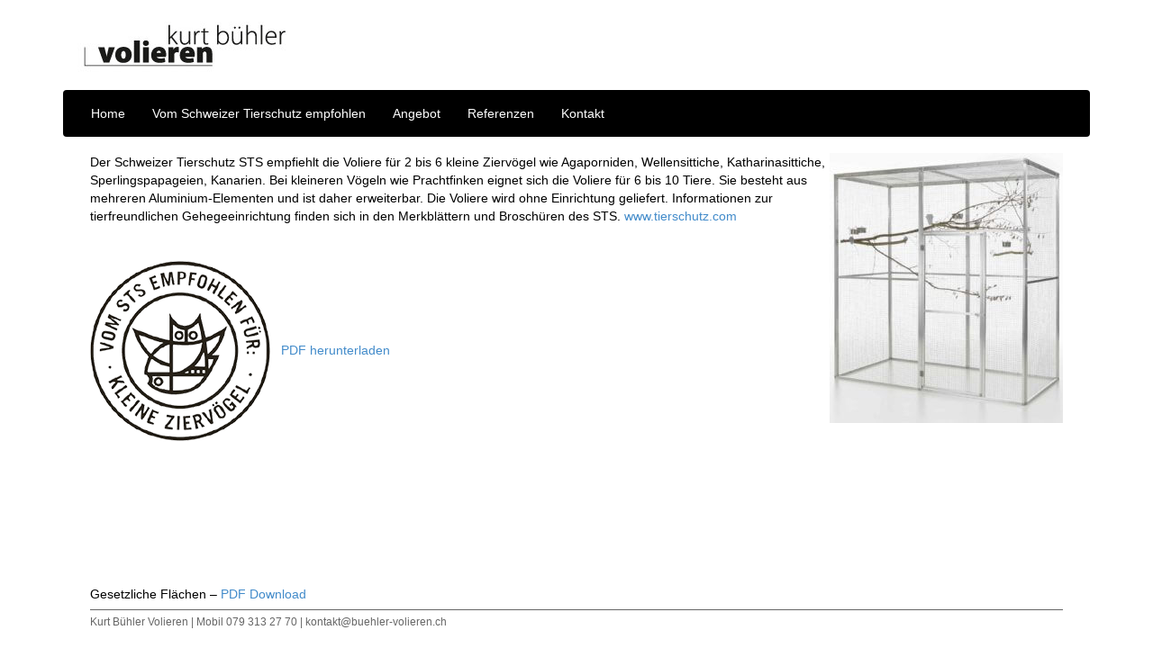

--- FILE ---
content_type: text/html; charset=utf-8
request_url: https://www.google.com/recaptcha/api2/anchor?ar=1&k=6LeqhdIqAAAAAP4XfRPuKOiXkwdpHvs9GofNsOgB&co=aHR0cHM6Ly93d3cuYnVlaGxlci12b2xpZXJlbi5jaDo0NDM.&hl=en&v=PoyoqOPhxBO7pBk68S4YbpHZ&size=invisible&anchor-ms=20000&execute-ms=30000&cb=d8t8unjsfi5i
body_size: 48582
content:
<!DOCTYPE HTML><html dir="ltr" lang="en"><head><meta http-equiv="Content-Type" content="text/html; charset=UTF-8">
<meta http-equiv="X-UA-Compatible" content="IE=edge">
<title>reCAPTCHA</title>
<style type="text/css">
/* cyrillic-ext */
@font-face {
  font-family: 'Roboto';
  font-style: normal;
  font-weight: 400;
  font-stretch: 100%;
  src: url(//fonts.gstatic.com/s/roboto/v48/KFO7CnqEu92Fr1ME7kSn66aGLdTylUAMa3GUBHMdazTgWw.woff2) format('woff2');
  unicode-range: U+0460-052F, U+1C80-1C8A, U+20B4, U+2DE0-2DFF, U+A640-A69F, U+FE2E-FE2F;
}
/* cyrillic */
@font-face {
  font-family: 'Roboto';
  font-style: normal;
  font-weight: 400;
  font-stretch: 100%;
  src: url(//fonts.gstatic.com/s/roboto/v48/KFO7CnqEu92Fr1ME7kSn66aGLdTylUAMa3iUBHMdazTgWw.woff2) format('woff2');
  unicode-range: U+0301, U+0400-045F, U+0490-0491, U+04B0-04B1, U+2116;
}
/* greek-ext */
@font-face {
  font-family: 'Roboto';
  font-style: normal;
  font-weight: 400;
  font-stretch: 100%;
  src: url(//fonts.gstatic.com/s/roboto/v48/KFO7CnqEu92Fr1ME7kSn66aGLdTylUAMa3CUBHMdazTgWw.woff2) format('woff2');
  unicode-range: U+1F00-1FFF;
}
/* greek */
@font-face {
  font-family: 'Roboto';
  font-style: normal;
  font-weight: 400;
  font-stretch: 100%;
  src: url(//fonts.gstatic.com/s/roboto/v48/KFO7CnqEu92Fr1ME7kSn66aGLdTylUAMa3-UBHMdazTgWw.woff2) format('woff2');
  unicode-range: U+0370-0377, U+037A-037F, U+0384-038A, U+038C, U+038E-03A1, U+03A3-03FF;
}
/* math */
@font-face {
  font-family: 'Roboto';
  font-style: normal;
  font-weight: 400;
  font-stretch: 100%;
  src: url(//fonts.gstatic.com/s/roboto/v48/KFO7CnqEu92Fr1ME7kSn66aGLdTylUAMawCUBHMdazTgWw.woff2) format('woff2');
  unicode-range: U+0302-0303, U+0305, U+0307-0308, U+0310, U+0312, U+0315, U+031A, U+0326-0327, U+032C, U+032F-0330, U+0332-0333, U+0338, U+033A, U+0346, U+034D, U+0391-03A1, U+03A3-03A9, U+03B1-03C9, U+03D1, U+03D5-03D6, U+03F0-03F1, U+03F4-03F5, U+2016-2017, U+2034-2038, U+203C, U+2040, U+2043, U+2047, U+2050, U+2057, U+205F, U+2070-2071, U+2074-208E, U+2090-209C, U+20D0-20DC, U+20E1, U+20E5-20EF, U+2100-2112, U+2114-2115, U+2117-2121, U+2123-214F, U+2190, U+2192, U+2194-21AE, U+21B0-21E5, U+21F1-21F2, U+21F4-2211, U+2213-2214, U+2216-22FF, U+2308-230B, U+2310, U+2319, U+231C-2321, U+2336-237A, U+237C, U+2395, U+239B-23B7, U+23D0, U+23DC-23E1, U+2474-2475, U+25AF, U+25B3, U+25B7, U+25BD, U+25C1, U+25CA, U+25CC, U+25FB, U+266D-266F, U+27C0-27FF, U+2900-2AFF, U+2B0E-2B11, U+2B30-2B4C, U+2BFE, U+3030, U+FF5B, U+FF5D, U+1D400-1D7FF, U+1EE00-1EEFF;
}
/* symbols */
@font-face {
  font-family: 'Roboto';
  font-style: normal;
  font-weight: 400;
  font-stretch: 100%;
  src: url(//fonts.gstatic.com/s/roboto/v48/KFO7CnqEu92Fr1ME7kSn66aGLdTylUAMaxKUBHMdazTgWw.woff2) format('woff2');
  unicode-range: U+0001-000C, U+000E-001F, U+007F-009F, U+20DD-20E0, U+20E2-20E4, U+2150-218F, U+2190, U+2192, U+2194-2199, U+21AF, U+21E6-21F0, U+21F3, U+2218-2219, U+2299, U+22C4-22C6, U+2300-243F, U+2440-244A, U+2460-24FF, U+25A0-27BF, U+2800-28FF, U+2921-2922, U+2981, U+29BF, U+29EB, U+2B00-2BFF, U+4DC0-4DFF, U+FFF9-FFFB, U+10140-1018E, U+10190-1019C, U+101A0, U+101D0-101FD, U+102E0-102FB, U+10E60-10E7E, U+1D2C0-1D2D3, U+1D2E0-1D37F, U+1F000-1F0FF, U+1F100-1F1AD, U+1F1E6-1F1FF, U+1F30D-1F30F, U+1F315, U+1F31C, U+1F31E, U+1F320-1F32C, U+1F336, U+1F378, U+1F37D, U+1F382, U+1F393-1F39F, U+1F3A7-1F3A8, U+1F3AC-1F3AF, U+1F3C2, U+1F3C4-1F3C6, U+1F3CA-1F3CE, U+1F3D4-1F3E0, U+1F3ED, U+1F3F1-1F3F3, U+1F3F5-1F3F7, U+1F408, U+1F415, U+1F41F, U+1F426, U+1F43F, U+1F441-1F442, U+1F444, U+1F446-1F449, U+1F44C-1F44E, U+1F453, U+1F46A, U+1F47D, U+1F4A3, U+1F4B0, U+1F4B3, U+1F4B9, U+1F4BB, U+1F4BF, U+1F4C8-1F4CB, U+1F4D6, U+1F4DA, U+1F4DF, U+1F4E3-1F4E6, U+1F4EA-1F4ED, U+1F4F7, U+1F4F9-1F4FB, U+1F4FD-1F4FE, U+1F503, U+1F507-1F50B, U+1F50D, U+1F512-1F513, U+1F53E-1F54A, U+1F54F-1F5FA, U+1F610, U+1F650-1F67F, U+1F687, U+1F68D, U+1F691, U+1F694, U+1F698, U+1F6AD, U+1F6B2, U+1F6B9-1F6BA, U+1F6BC, U+1F6C6-1F6CF, U+1F6D3-1F6D7, U+1F6E0-1F6EA, U+1F6F0-1F6F3, U+1F6F7-1F6FC, U+1F700-1F7FF, U+1F800-1F80B, U+1F810-1F847, U+1F850-1F859, U+1F860-1F887, U+1F890-1F8AD, U+1F8B0-1F8BB, U+1F8C0-1F8C1, U+1F900-1F90B, U+1F93B, U+1F946, U+1F984, U+1F996, U+1F9E9, U+1FA00-1FA6F, U+1FA70-1FA7C, U+1FA80-1FA89, U+1FA8F-1FAC6, U+1FACE-1FADC, U+1FADF-1FAE9, U+1FAF0-1FAF8, U+1FB00-1FBFF;
}
/* vietnamese */
@font-face {
  font-family: 'Roboto';
  font-style: normal;
  font-weight: 400;
  font-stretch: 100%;
  src: url(//fonts.gstatic.com/s/roboto/v48/KFO7CnqEu92Fr1ME7kSn66aGLdTylUAMa3OUBHMdazTgWw.woff2) format('woff2');
  unicode-range: U+0102-0103, U+0110-0111, U+0128-0129, U+0168-0169, U+01A0-01A1, U+01AF-01B0, U+0300-0301, U+0303-0304, U+0308-0309, U+0323, U+0329, U+1EA0-1EF9, U+20AB;
}
/* latin-ext */
@font-face {
  font-family: 'Roboto';
  font-style: normal;
  font-weight: 400;
  font-stretch: 100%;
  src: url(//fonts.gstatic.com/s/roboto/v48/KFO7CnqEu92Fr1ME7kSn66aGLdTylUAMa3KUBHMdazTgWw.woff2) format('woff2');
  unicode-range: U+0100-02BA, U+02BD-02C5, U+02C7-02CC, U+02CE-02D7, U+02DD-02FF, U+0304, U+0308, U+0329, U+1D00-1DBF, U+1E00-1E9F, U+1EF2-1EFF, U+2020, U+20A0-20AB, U+20AD-20C0, U+2113, U+2C60-2C7F, U+A720-A7FF;
}
/* latin */
@font-face {
  font-family: 'Roboto';
  font-style: normal;
  font-weight: 400;
  font-stretch: 100%;
  src: url(//fonts.gstatic.com/s/roboto/v48/KFO7CnqEu92Fr1ME7kSn66aGLdTylUAMa3yUBHMdazQ.woff2) format('woff2');
  unicode-range: U+0000-00FF, U+0131, U+0152-0153, U+02BB-02BC, U+02C6, U+02DA, U+02DC, U+0304, U+0308, U+0329, U+2000-206F, U+20AC, U+2122, U+2191, U+2193, U+2212, U+2215, U+FEFF, U+FFFD;
}
/* cyrillic-ext */
@font-face {
  font-family: 'Roboto';
  font-style: normal;
  font-weight: 500;
  font-stretch: 100%;
  src: url(//fonts.gstatic.com/s/roboto/v48/KFO7CnqEu92Fr1ME7kSn66aGLdTylUAMa3GUBHMdazTgWw.woff2) format('woff2');
  unicode-range: U+0460-052F, U+1C80-1C8A, U+20B4, U+2DE0-2DFF, U+A640-A69F, U+FE2E-FE2F;
}
/* cyrillic */
@font-face {
  font-family: 'Roboto';
  font-style: normal;
  font-weight: 500;
  font-stretch: 100%;
  src: url(//fonts.gstatic.com/s/roboto/v48/KFO7CnqEu92Fr1ME7kSn66aGLdTylUAMa3iUBHMdazTgWw.woff2) format('woff2');
  unicode-range: U+0301, U+0400-045F, U+0490-0491, U+04B0-04B1, U+2116;
}
/* greek-ext */
@font-face {
  font-family: 'Roboto';
  font-style: normal;
  font-weight: 500;
  font-stretch: 100%;
  src: url(//fonts.gstatic.com/s/roboto/v48/KFO7CnqEu92Fr1ME7kSn66aGLdTylUAMa3CUBHMdazTgWw.woff2) format('woff2');
  unicode-range: U+1F00-1FFF;
}
/* greek */
@font-face {
  font-family: 'Roboto';
  font-style: normal;
  font-weight: 500;
  font-stretch: 100%;
  src: url(//fonts.gstatic.com/s/roboto/v48/KFO7CnqEu92Fr1ME7kSn66aGLdTylUAMa3-UBHMdazTgWw.woff2) format('woff2');
  unicode-range: U+0370-0377, U+037A-037F, U+0384-038A, U+038C, U+038E-03A1, U+03A3-03FF;
}
/* math */
@font-face {
  font-family: 'Roboto';
  font-style: normal;
  font-weight: 500;
  font-stretch: 100%;
  src: url(//fonts.gstatic.com/s/roboto/v48/KFO7CnqEu92Fr1ME7kSn66aGLdTylUAMawCUBHMdazTgWw.woff2) format('woff2');
  unicode-range: U+0302-0303, U+0305, U+0307-0308, U+0310, U+0312, U+0315, U+031A, U+0326-0327, U+032C, U+032F-0330, U+0332-0333, U+0338, U+033A, U+0346, U+034D, U+0391-03A1, U+03A3-03A9, U+03B1-03C9, U+03D1, U+03D5-03D6, U+03F0-03F1, U+03F4-03F5, U+2016-2017, U+2034-2038, U+203C, U+2040, U+2043, U+2047, U+2050, U+2057, U+205F, U+2070-2071, U+2074-208E, U+2090-209C, U+20D0-20DC, U+20E1, U+20E5-20EF, U+2100-2112, U+2114-2115, U+2117-2121, U+2123-214F, U+2190, U+2192, U+2194-21AE, U+21B0-21E5, U+21F1-21F2, U+21F4-2211, U+2213-2214, U+2216-22FF, U+2308-230B, U+2310, U+2319, U+231C-2321, U+2336-237A, U+237C, U+2395, U+239B-23B7, U+23D0, U+23DC-23E1, U+2474-2475, U+25AF, U+25B3, U+25B7, U+25BD, U+25C1, U+25CA, U+25CC, U+25FB, U+266D-266F, U+27C0-27FF, U+2900-2AFF, U+2B0E-2B11, U+2B30-2B4C, U+2BFE, U+3030, U+FF5B, U+FF5D, U+1D400-1D7FF, U+1EE00-1EEFF;
}
/* symbols */
@font-face {
  font-family: 'Roboto';
  font-style: normal;
  font-weight: 500;
  font-stretch: 100%;
  src: url(//fonts.gstatic.com/s/roboto/v48/KFO7CnqEu92Fr1ME7kSn66aGLdTylUAMaxKUBHMdazTgWw.woff2) format('woff2');
  unicode-range: U+0001-000C, U+000E-001F, U+007F-009F, U+20DD-20E0, U+20E2-20E4, U+2150-218F, U+2190, U+2192, U+2194-2199, U+21AF, U+21E6-21F0, U+21F3, U+2218-2219, U+2299, U+22C4-22C6, U+2300-243F, U+2440-244A, U+2460-24FF, U+25A0-27BF, U+2800-28FF, U+2921-2922, U+2981, U+29BF, U+29EB, U+2B00-2BFF, U+4DC0-4DFF, U+FFF9-FFFB, U+10140-1018E, U+10190-1019C, U+101A0, U+101D0-101FD, U+102E0-102FB, U+10E60-10E7E, U+1D2C0-1D2D3, U+1D2E0-1D37F, U+1F000-1F0FF, U+1F100-1F1AD, U+1F1E6-1F1FF, U+1F30D-1F30F, U+1F315, U+1F31C, U+1F31E, U+1F320-1F32C, U+1F336, U+1F378, U+1F37D, U+1F382, U+1F393-1F39F, U+1F3A7-1F3A8, U+1F3AC-1F3AF, U+1F3C2, U+1F3C4-1F3C6, U+1F3CA-1F3CE, U+1F3D4-1F3E0, U+1F3ED, U+1F3F1-1F3F3, U+1F3F5-1F3F7, U+1F408, U+1F415, U+1F41F, U+1F426, U+1F43F, U+1F441-1F442, U+1F444, U+1F446-1F449, U+1F44C-1F44E, U+1F453, U+1F46A, U+1F47D, U+1F4A3, U+1F4B0, U+1F4B3, U+1F4B9, U+1F4BB, U+1F4BF, U+1F4C8-1F4CB, U+1F4D6, U+1F4DA, U+1F4DF, U+1F4E3-1F4E6, U+1F4EA-1F4ED, U+1F4F7, U+1F4F9-1F4FB, U+1F4FD-1F4FE, U+1F503, U+1F507-1F50B, U+1F50D, U+1F512-1F513, U+1F53E-1F54A, U+1F54F-1F5FA, U+1F610, U+1F650-1F67F, U+1F687, U+1F68D, U+1F691, U+1F694, U+1F698, U+1F6AD, U+1F6B2, U+1F6B9-1F6BA, U+1F6BC, U+1F6C6-1F6CF, U+1F6D3-1F6D7, U+1F6E0-1F6EA, U+1F6F0-1F6F3, U+1F6F7-1F6FC, U+1F700-1F7FF, U+1F800-1F80B, U+1F810-1F847, U+1F850-1F859, U+1F860-1F887, U+1F890-1F8AD, U+1F8B0-1F8BB, U+1F8C0-1F8C1, U+1F900-1F90B, U+1F93B, U+1F946, U+1F984, U+1F996, U+1F9E9, U+1FA00-1FA6F, U+1FA70-1FA7C, U+1FA80-1FA89, U+1FA8F-1FAC6, U+1FACE-1FADC, U+1FADF-1FAE9, U+1FAF0-1FAF8, U+1FB00-1FBFF;
}
/* vietnamese */
@font-face {
  font-family: 'Roboto';
  font-style: normal;
  font-weight: 500;
  font-stretch: 100%;
  src: url(//fonts.gstatic.com/s/roboto/v48/KFO7CnqEu92Fr1ME7kSn66aGLdTylUAMa3OUBHMdazTgWw.woff2) format('woff2');
  unicode-range: U+0102-0103, U+0110-0111, U+0128-0129, U+0168-0169, U+01A0-01A1, U+01AF-01B0, U+0300-0301, U+0303-0304, U+0308-0309, U+0323, U+0329, U+1EA0-1EF9, U+20AB;
}
/* latin-ext */
@font-face {
  font-family: 'Roboto';
  font-style: normal;
  font-weight: 500;
  font-stretch: 100%;
  src: url(//fonts.gstatic.com/s/roboto/v48/KFO7CnqEu92Fr1ME7kSn66aGLdTylUAMa3KUBHMdazTgWw.woff2) format('woff2');
  unicode-range: U+0100-02BA, U+02BD-02C5, U+02C7-02CC, U+02CE-02D7, U+02DD-02FF, U+0304, U+0308, U+0329, U+1D00-1DBF, U+1E00-1E9F, U+1EF2-1EFF, U+2020, U+20A0-20AB, U+20AD-20C0, U+2113, U+2C60-2C7F, U+A720-A7FF;
}
/* latin */
@font-face {
  font-family: 'Roboto';
  font-style: normal;
  font-weight: 500;
  font-stretch: 100%;
  src: url(//fonts.gstatic.com/s/roboto/v48/KFO7CnqEu92Fr1ME7kSn66aGLdTylUAMa3yUBHMdazQ.woff2) format('woff2');
  unicode-range: U+0000-00FF, U+0131, U+0152-0153, U+02BB-02BC, U+02C6, U+02DA, U+02DC, U+0304, U+0308, U+0329, U+2000-206F, U+20AC, U+2122, U+2191, U+2193, U+2212, U+2215, U+FEFF, U+FFFD;
}
/* cyrillic-ext */
@font-face {
  font-family: 'Roboto';
  font-style: normal;
  font-weight: 900;
  font-stretch: 100%;
  src: url(//fonts.gstatic.com/s/roboto/v48/KFO7CnqEu92Fr1ME7kSn66aGLdTylUAMa3GUBHMdazTgWw.woff2) format('woff2');
  unicode-range: U+0460-052F, U+1C80-1C8A, U+20B4, U+2DE0-2DFF, U+A640-A69F, U+FE2E-FE2F;
}
/* cyrillic */
@font-face {
  font-family: 'Roboto';
  font-style: normal;
  font-weight: 900;
  font-stretch: 100%;
  src: url(//fonts.gstatic.com/s/roboto/v48/KFO7CnqEu92Fr1ME7kSn66aGLdTylUAMa3iUBHMdazTgWw.woff2) format('woff2');
  unicode-range: U+0301, U+0400-045F, U+0490-0491, U+04B0-04B1, U+2116;
}
/* greek-ext */
@font-face {
  font-family: 'Roboto';
  font-style: normal;
  font-weight: 900;
  font-stretch: 100%;
  src: url(//fonts.gstatic.com/s/roboto/v48/KFO7CnqEu92Fr1ME7kSn66aGLdTylUAMa3CUBHMdazTgWw.woff2) format('woff2');
  unicode-range: U+1F00-1FFF;
}
/* greek */
@font-face {
  font-family: 'Roboto';
  font-style: normal;
  font-weight: 900;
  font-stretch: 100%;
  src: url(//fonts.gstatic.com/s/roboto/v48/KFO7CnqEu92Fr1ME7kSn66aGLdTylUAMa3-UBHMdazTgWw.woff2) format('woff2');
  unicode-range: U+0370-0377, U+037A-037F, U+0384-038A, U+038C, U+038E-03A1, U+03A3-03FF;
}
/* math */
@font-face {
  font-family: 'Roboto';
  font-style: normal;
  font-weight: 900;
  font-stretch: 100%;
  src: url(//fonts.gstatic.com/s/roboto/v48/KFO7CnqEu92Fr1ME7kSn66aGLdTylUAMawCUBHMdazTgWw.woff2) format('woff2');
  unicode-range: U+0302-0303, U+0305, U+0307-0308, U+0310, U+0312, U+0315, U+031A, U+0326-0327, U+032C, U+032F-0330, U+0332-0333, U+0338, U+033A, U+0346, U+034D, U+0391-03A1, U+03A3-03A9, U+03B1-03C9, U+03D1, U+03D5-03D6, U+03F0-03F1, U+03F4-03F5, U+2016-2017, U+2034-2038, U+203C, U+2040, U+2043, U+2047, U+2050, U+2057, U+205F, U+2070-2071, U+2074-208E, U+2090-209C, U+20D0-20DC, U+20E1, U+20E5-20EF, U+2100-2112, U+2114-2115, U+2117-2121, U+2123-214F, U+2190, U+2192, U+2194-21AE, U+21B0-21E5, U+21F1-21F2, U+21F4-2211, U+2213-2214, U+2216-22FF, U+2308-230B, U+2310, U+2319, U+231C-2321, U+2336-237A, U+237C, U+2395, U+239B-23B7, U+23D0, U+23DC-23E1, U+2474-2475, U+25AF, U+25B3, U+25B7, U+25BD, U+25C1, U+25CA, U+25CC, U+25FB, U+266D-266F, U+27C0-27FF, U+2900-2AFF, U+2B0E-2B11, U+2B30-2B4C, U+2BFE, U+3030, U+FF5B, U+FF5D, U+1D400-1D7FF, U+1EE00-1EEFF;
}
/* symbols */
@font-face {
  font-family: 'Roboto';
  font-style: normal;
  font-weight: 900;
  font-stretch: 100%;
  src: url(//fonts.gstatic.com/s/roboto/v48/KFO7CnqEu92Fr1ME7kSn66aGLdTylUAMaxKUBHMdazTgWw.woff2) format('woff2');
  unicode-range: U+0001-000C, U+000E-001F, U+007F-009F, U+20DD-20E0, U+20E2-20E4, U+2150-218F, U+2190, U+2192, U+2194-2199, U+21AF, U+21E6-21F0, U+21F3, U+2218-2219, U+2299, U+22C4-22C6, U+2300-243F, U+2440-244A, U+2460-24FF, U+25A0-27BF, U+2800-28FF, U+2921-2922, U+2981, U+29BF, U+29EB, U+2B00-2BFF, U+4DC0-4DFF, U+FFF9-FFFB, U+10140-1018E, U+10190-1019C, U+101A0, U+101D0-101FD, U+102E0-102FB, U+10E60-10E7E, U+1D2C0-1D2D3, U+1D2E0-1D37F, U+1F000-1F0FF, U+1F100-1F1AD, U+1F1E6-1F1FF, U+1F30D-1F30F, U+1F315, U+1F31C, U+1F31E, U+1F320-1F32C, U+1F336, U+1F378, U+1F37D, U+1F382, U+1F393-1F39F, U+1F3A7-1F3A8, U+1F3AC-1F3AF, U+1F3C2, U+1F3C4-1F3C6, U+1F3CA-1F3CE, U+1F3D4-1F3E0, U+1F3ED, U+1F3F1-1F3F3, U+1F3F5-1F3F7, U+1F408, U+1F415, U+1F41F, U+1F426, U+1F43F, U+1F441-1F442, U+1F444, U+1F446-1F449, U+1F44C-1F44E, U+1F453, U+1F46A, U+1F47D, U+1F4A3, U+1F4B0, U+1F4B3, U+1F4B9, U+1F4BB, U+1F4BF, U+1F4C8-1F4CB, U+1F4D6, U+1F4DA, U+1F4DF, U+1F4E3-1F4E6, U+1F4EA-1F4ED, U+1F4F7, U+1F4F9-1F4FB, U+1F4FD-1F4FE, U+1F503, U+1F507-1F50B, U+1F50D, U+1F512-1F513, U+1F53E-1F54A, U+1F54F-1F5FA, U+1F610, U+1F650-1F67F, U+1F687, U+1F68D, U+1F691, U+1F694, U+1F698, U+1F6AD, U+1F6B2, U+1F6B9-1F6BA, U+1F6BC, U+1F6C6-1F6CF, U+1F6D3-1F6D7, U+1F6E0-1F6EA, U+1F6F0-1F6F3, U+1F6F7-1F6FC, U+1F700-1F7FF, U+1F800-1F80B, U+1F810-1F847, U+1F850-1F859, U+1F860-1F887, U+1F890-1F8AD, U+1F8B0-1F8BB, U+1F8C0-1F8C1, U+1F900-1F90B, U+1F93B, U+1F946, U+1F984, U+1F996, U+1F9E9, U+1FA00-1FA6F, U+1FA70-1FA7C, U+1FA80-1FA89, U+1FA8F-1FAC6, U+1FACE-1FADC, U+1FADF-1FAE9, U+1FAF0-1FAF8, U+1FB00-1FBFF;
}
/* vietnamese */
@font-face {
  font-family: 'Roboto';
  font-style: normal;
  font-weight: 900;
  font-stretch: 100%;
  src: url(//fonts.gstatic.com/s/roboto/v48/KFO7CnqEu92Fr1ME7kSn66aGLdTylUAMa3OUBHMdazTgWw.woff2) format('woff2');
  unicode-range: U+0102-0103, U+0110-0111, U+0128-0129, U+0168-0169, U+01A0-01A1, U+01AF-01B0, U+0300-0301, U+0303-0304, U+0308-0309, U+0323, U+0329, U+1EA0-1EF9, U+20AB;
}
/* latin-ext */
@font-face {
  font-family: 'Roboto';
  font-style: normal;
  font-weight: 900;
  font-stretch: 100%;
  src: url(//fonts.gstatic.com/s/roboto/v48/KFO7CnqEu92Fr1ME7kSn66aGLdTylUAMa3KUBHMdazTgWw.woff2) format('woff2');
  unicode-range: U+0100-02BA, U+02BD-02C5, U+02C7-02CC, U+02CE-02D7, U+02DD-02FF, U+0304, U+0308, U+0329, U+1D00-1DBF, U+1E00-1E9F, U+1EF2-1EFF, U+2020, U+20A0-20AB, U+20AD-20C0, U+2113, U+2C60-2C7F, U+A720-A7FF;
}
/* latin */
@font-face {
  font-family: 'Roboto';
  font-style: normal;
  font-weight: 900;
  font-stretch: 100%;
  src: url(//fonts.gstatic.com/s/roboto/v48/KFO7CnqEu92Fr1ME7kSn66aGLdTylUAMa3yUBHMdazQ.woff2) format('woff2');
  unicode-range: U+0000-00FF, U+0131, U+0152-0153, U+02BB-02BC, U+02C6, U+02DA, U+02DC, U+0304, U+0308, U+0329, U+2000-206F, U+20AC, U+2122, U+2191, U+2193, U+2212, U+2215, U+FEFF, U+FFFD;
}

</style>
<link rel="stylesheet" type="text/css" href="https://www.gstatic.com/recaptcha/releases/PoyoqOPhxBO7pBk68S4YbpHZ/styles__ltr.css">
<script nonce="ivSqPMe9lDZ2FpZKa1qh0A" type="text/javascript">window['__recaptcha_api'] = 'https://www.google.com/recaptcha/api2/';</script>
<script type="text/javascript" src="https://www.gstatic.com/recaptcha/releases/PoyoqOPhxBO7pBk68S4YbpHZ/recaptcha__en.js" nonce="ivSqPMe9lDZ2FpZKa1qh0A">
      
    </script></head>
<body><div id="rc-anchor-alert" class="rc-anchor-alert"></div>
<input type="hidden" id="recaptcha-token" value="[base64]">
<script type="text/javascript" nonce="ivSqPMe9lDZ2FpZKa1qh0A">
      recaptcha.anchor.Main.init("[\x22ainput\x22,[\x22bgdata\x22,\x22\x22,\[base64]/[base64]/[base64]/[base64]/[base64]/[base64]/[base64]/[base64]/[base64]/[base64]\\u003d\x22,\[base64]\\u003d\x22,\[base64]/w6oPw4DDmcOfw57CtVDCvMODw7Q0CzTDlMOYRRh4AcKiw68lw7chBxROwq0twqJGZhrDmwM/BsKNG8OIecKZwo88w4QSwpvDiVxoQGHDm0cfw5BzEyhpGsKfw6bDnRMJambCjV/CsMOWB8O2w7DDlcOqUjAJBz9aSD/DlGXCvHHDmwkSw5FEw4Z+wotDXjwJP8K/Rxpkw6RzKDDChcKjC3bCosOAYsKrZMO+wrjCp8Kyw7Qqw5dDwrwOa8OiVsKRw73DoMOwwrwnCcKBw7JQwrXCt8OEIcOmwrNcwqsedWNyCh0Jwp3CpcKFU8K5w5Yyw5TDnMKOIsO3w4rCnTPCmTfDtysqwpEmGsOpwrPDs8KDw5XDqBLDugw/E8KSVwVKw7bDh8KvbMOIw7xpw7JTwp/DiXbDqMOfH8OcdGJQwqZ5w78XR1Emwqxxw53Cpgc6w7dIYsOCwr/DncOkwp5PXcO+QS1Pwp8lYsOQw5PDhw3DjH0tDy1ZwrQUwo/DucKrw4TDqcKNw7TDtMK3ZMOlwoXDrkIQHMKCUcKxwrRIw5bDrMOxbFjDpcOcDBXCusOdfMOwBRlPw73CggvDqknDk8Kzw5/DisK1e2xhLsOIw7B6SURqwpvDpwUBccKaw6fChMKyFUfDuyxtYx3Cgg7DmMKdwpDCvybCsMKfw6fCkX/[base64]/CnELDm8Ofw6HCkCsQdkzCp0HDlsOPI8Kcw5rDkBzCv3rCvA5Dw4HCtcOrf0TCqTsWRxXDqsOJWMKbOG3Dmh7DiMKEdcKSM8Oyw6nDmkcCw53DrsKYPxBkw7jDuibCoUB5wpJjw7fDlG52EizChQ/Cth4qGlfDvTTDpgXCnBLDnCYmP15AB3zDuzkDOT0ww5ZJaMOibGQLGGjDi29IwpFwdcOfW8O0b0ZqOMOcwrzDs25WXcK/acO4bMOhw4w/w417w4/CjVhYwpVFwqDDlBnCjsO0WWDCoQs2w5vCnsOgwodjw55kw4JMPMKPwrlgw67Dr0/[base64]/[base64]/w5zCmjHDhSXDuhLCog/CuijCplwfAmgwwrQawq/CtG85woLDuMOGw4PCt8OlwrgAw68SGcOiwoRCKVAMw4V8JsKzwopGw5EiHlUgw7MqdSPCu8OjFAZawo/DrwTDhMKwwrfCoMKJwpTDjcKID8KncMKzwo8JAzVnAg7Cv8KZasOVacKUAcKFwpnDozDChQ/Dj1ZxTF5eD8KeYgfClR3DrlzDkcOzO8O9BcOXwoo+fnzDnMOGw6rDicKOIcK1wpBpw6TDtm7Chi9YHVl4wpvDjMOVw5/[base64]/CpMKgTMKkEzrCtBh7wp/ChsOCwq3Dm8KDGjrChXg0wpHCr8K8w6d4ZzjCnywsw6d7wrjDkBpOFsOjajzDnsK8woB4VQ9Ja8KVwok2w5LCh8KKwqY5woTDpxM7w7VhAMOYR8K2wr9Aw67CmcKgwrjCkGRsCgnDgHpzNMOAw5fDoWY/B8OxGcKUwoHDmnpGGS7DpMKbWAjCrzAbL8Oqwo/Do8KgcFHDj0jCs8KCasOXLWDDnMOFEcOhwrrDrRpEwpLCrMOFQsKoWcOLwrzCkApJYgHDll7CizV4wrhawozCoMO3WcKDSMOBwqNsPjNFwpXCkcO5w6PCtsOTwoccHiJqEcONIsOMwrxEcRcgwqx1w73Du8Omw6xtwrzDqFI9wqLCiU5Ow4/[base64]/woJqw6sbajVJZTbDvMOtSMOeXE9oOMO3w4tIwrzDuAHChXtgworDvMO/NsOKVVbDjTRuw6VWwq/DjsKhV1vCn1dSJsO8w7fDmMO1QMOMw6nCghPDg04IXcKoXTx+AsKKKsKZwpMLw41ywprCn8Kkw6XDhHYowp3CqlJ8F8OHwqc8FcKDMVwlT8OJw5nDqcOWw7HDpEzCjsKew5/CpVHDmlXDoj3DgsKyZmXDuC7Cty3CqB9twpVcwopQwpLDvREyw7/Ct1tBw5XDuknCvRbDgkfCpsKUw4Row63DisKRSU/CqF7CggFAIyXDlcODwo/Do8O2XcKDwqohwpzDnWMww4PCviRbRMKGwprCjcKkGsKywqQcwrrDl8OvSMKTwonCiBLCt8KMJHh5VhJJw4LDtkfCssKuw6Ntw63CpMO8wp/Cn8KswpYwfwRjw44Uwo8uWhwLHMK0cnPDgAxPcsKAwoQpw6IIwpzCgwTDrcOgBFLCgsKGwrJ5w7t2OcO4wrrCn0FAF8OWwoZfcXXCiBtwwoXDlwTDlsKZIcKiBMKYM8OOw7N4wqHCmMOrOsO+wrzCsMOXeFAbwrt3wo/DqcOcEsO3woMjwrnDqsKKw78AQlzCjsKgIsO8CMOedXt7w5EodVcjwrvChMK+wrZBG8KECsOfd8KJwpTDkyzCshlRw5jCsMOQw7bDsSjConZew653SjvCmikrG8OYwo12wrjDu8KUR1UXDsO5VsO3woTDscOjwpTCt8OzdDvDpMOobMKxw4bDiBTCqMKXCWt+wqEaw6/[base64]/CkcK5wovDnDfDk8Kqwp7DkMKHeRlHw6glw7ZdYcOOYh/Di8KucTjDi8OyI1DCsjDDnsKdPsOGTVwxwrTCuhoHw7BEwpEBwozCkALCnsKxGMKPw5YPDhI1L8ORacKADEjCrFpnw6NLYlZnw77CvMOZPHTCszXCocKwCxPCp8OJe01kB8K3w7/CuRBGw7PDq8Kcw5rCllUwVcOrZwgcbws6w78qTmVeW8Ozw7hJOX1dU1PDncK8w7DCg8O4w657YTY7wo7Cli/CixrDm8O1w7g4EMKkQXdfwp9BP8KRwrY/GMO6w6MNwrLDv1nCrcObHcOFYMKYBsKHcMKcRMOMwr0zG1DDinXDrjZSwptlwpQiLUxmEcK7O8ODPcORbMO+QsOJwrPCuX/[base64]/DuDsODcKvwo3DmR5kPMOLw5xSS2vCgBt8QUQ1w5fCiMO0wpPDr2/DtzYfE8KYWAw3woLDqml+wqzDvhjCk3F0w4/CigY7OhDCoUtDwqXDtkTCkMKDwoUhScKLwoVdKQfDjSTDhWd+NsKWw40wAMO/[base64]/Dq8KjUMO0wptYw5AqWMK2KcKGwrzCvcKiHlhHwojCpXY+U3VUZcKLQxlewpDDuVLCtz9EfcKkbsKRXDXCsWnDu8OdwonCrMOpw7gsBHzClBVSwpx5ex4FGMKqOkByAw3Ckyg7fk9AVkNjXBUDFw7CsTYXWsKLw4IJw6nCn8ObFcO/wr4zw656NVrDjcOewoVsFhLDuhIywpXDicKvBsOPw45bKMKRwovDkMK8w7PDkxDCg8Kaw4p9KhfDpsKzdcOHJ8O5R1MVGx1WGj/Cm8KGwq/CjE/DrMKwwrVgAsOowo5FFMK9dcOIKsOfGVLDojzDv8K8DTHDssKtAm0+X8KkNDRPV8OQPXvDvMKrw6tJw5XDjMKbwoMtwq4MwrTDpHbDiTjDtcKCGMKGFQjCvsKcE1zCk8K/McOYw5E+w6I6cG4Vw4ctOADCssKzw5TDpG52wqJCZ8KNPsORL8KowqEKAnR8wqDDvsKUMsOjw53Cv8KCPH1yYsOTwqXDi8KswqzDh8KqDBvCksOfw73Cvm/CpSrDgxIqUi3DpsOFwrEeLcK0w5NFd8OnXsOXw6EXc3bCoSrCmFvDhUbCj8OHGSfDpgEzw5fDkTbDucO5PHdfw7DCkMOkw74Jw6FrLmxIKAFBBcK5w5prw484w7TDpy9Iw6Ilw4Rjw4I5w5bCisO7I8ONFX5gPMKvw4hVFsKZw5jDncK/woZvNsOLwqpQNlIFDMOsQhrCm8O3wo42w7hwwpjCvsK0GMKFMwbDt8OCw6sAb8OxcRx3IMOLSgMGFllhVcOEblLCkk3Colh5VnzCi2wYwopVwrZ1w4rCv8KjwoDCocKEXMOHKXPDtgzDl1klesKcTsKBUzQ9w63Do3BLc8KNw5V0wrI0wqx/[base64]/wo7DkQfDqMK2e0zCnjfCml3DsizDn0Zgw6Njb3vCoWPCvVMOLMKHw6bDt8KHUl3DpU5nw6HDlsOpwo8GM3bDr8KTRcKOf8K2wq1jLRvCt8KsMxHDqsK2DWRCScOTw77ChQzCk8KOw5LChy/CrxsHw47DtcKXSMKpwqbCp8Kuw6/CoGjDjRArAMOAMUXCj2HCk0M9CMKVBD8Cw7lkBTIEIcOaw5bCoMO+e8Opw6bDoWBHw7YYwp7DkQ/DisOKwp93wqjDphXCkB/DlkNCacOgIkzDig/[base64]/DhmXCond0VUnChcKncsObwroGaAxTNgJkS8Kyw6VZFsOqNMKgASFsw4jDucK9wpgHHD7CkBLCkMKrMx1eQcK2SEXCgHjCkHh1QSQBw77CtMO4wozCk2HDmsOOwo0tK8KJw6DCml7DgMKfdsKkw7gZGsOAwpTDvVfDoR/CmsKpwpXCpBXDs8KpQMOnw6jCkjUMBMOwwr1YccKGfDNpX8KYw4spwoRow4jDuV08wrjDsnZtaVg5DsKTGyQ8HF/DoXJ1Sx14JzNUShTDgXbDk1/Cm3TCksKOKD7DqgTDt1Vvw5PDhAsqwqMpw7rDvFzDgXddcGPCp3AOwqTDmErDm8ODaU7Cv3dKwpRmLErDmsKUwq1bw7nCv1U2QDVKwrcZAMKOQn3CucK1wqENccK2IsKVw61cwoxuwq9tw7jCpsKkCyLCoh/CocK+TcKnw6NVw4LCicOEwrHDujHChkLDqBYcGcK2wrwQwroxw6ABZcOHZ8OOwqnDo8OJAA/CiVfDucOdw4DCkSXDssK+wo4GwolDwpFiwoNwXMKCRHnCl8KuY2FoAsKDw4RgaWY4w6QOwqLDqG5Cc8Ocwqw6w7lDNsOMQsOQwrjDtMKBS2bCkgnCmUDDu8Omc8Krwpk/ExzCtkrCiMOGw4XDtcKhw5fDrWjCgMO/[base64]/DkcKew45hwoLClwbDrElFworDrzLCqsOwKDlMVQ/Cun3Cp2ENBFd6w4PChcKFwqzDtMKDC8OwATgPw6F5w5JFw4LDsMKGw4V2GcOlMHg6KcONw68ww7U4PgV2w7cqVsOMw60gwr7CpMKJw6c1wp7DnMO4ZcOPCMK9RMK5w6PDhsOWwqRiXxMcVUsZFsK/[base64]/VQ/DjC/Csj18wrdbw6dDM1QEwq/Do8KLNXJ4ZcObw4FZDVAQwrF+BjzClV1QWcOTwpEgwrteeMO5dsKvDhYyw5DDgztWDA8aXcOgw4dHccKKwonCo18mwqfCtcOww5RLw6thwpfCucKxwprClMOeN0bDocKywqVewqFFwoJgwqw/ecOLNsOkw7YzwpIsY1rDnWnClMKwE8KhSBEfw6kRYMKdVF/[base64]/DsMOzFcO0PS97wpvDpF7DoMOeCAjChMO8UGUPw6XDjH7DrRvDskcLw5lDwp0cw6VpwozDvzTDoi3DiAhUw7o9wrkrw4/Dn8K2wpPCsMOmWnXDjsOyfxoqw4J3w4FOwqJWw5cLFDd5w4DDgsODw4HCrMKZwoVFV0h4wqhgIFnCrsKnw7LDsMKswohawoxJPgt6Ni4ufAcJw5MTwqrCtsKYwpXCnDnCicOqw4nDg1Nbw7xUw4xYw6/[base64]/[base64]/CkMOmw53CuijDqcOJCcKxF8KBw4pGUUUAw7tBwrgyRzzCpnfCq3/CjTDDtADCn8K3JsOswo4xwozDskTDksKwwp0oworDrsO+JVBrCMOsH8KOw4ADwoRBw5Q8alDDsxHCi8KRfBrDvMKjf2Fgw4NBUMKzw7AFw5hLemomwpvDuwjDhGDDmMOhG8KCGkTChmpRYMOfwr/[base64]/wrnDhQlqCEgTBm7CsUHDosOYw58mwqBEDcOXwqHCmMOBw6Eyw5kCw7M4wocnwrsiJ8KjI8KfNMKNSsKyw69oIsOQasKIwrjCixDDj8OyN3LDtsO3w4JnwoJQXEdKYHPDh31vwoTCnsOWd3MhwpHDmgPCoCNXUMKBWU1XPiY4H8Oue0VGJsOCasO3AUbDp8OxcH/[base64]/[base64]/w7BRP8K8wrBTQsOPbRfCtmfCgUHCsSrCgSfCkQppXMKmccKiw68CJFIcNsKiwrrClSc7e8Kdw7xzR8KVFsOZw5QHw6Y8wqQqw6zDhW/CicOSSMKNQ8O2OS3DnsKlwqVPJEvDhlZKw5xPw5DDnl4Dw4sxTlhLMFLDlB4NIcOQIsKmwrIpb8OlwqTDg8OdwoQQFTDCisKqw47DncKLUcKKLy5GaXUNwqsdw5oww6V+wpHCtxzCrMKzw7AvwrZjP8O4HTjCmm96wo/ChMObwrPCgTHCk0Q9d8K3eMOeJ8Obc8ObK03CgSEvEhkVcUHDvhRkwozCvMK6acKqwqkVeMKddcK/L8KsDWVkQGdJLxfCt08Gwr5qw4DDuHBcSsKHworDkMO0HcKzw7JPPE8OL8OAwpHCnTfDjD7CkcOjbExPwpdJwph0K8KfdTLCkcODw7HCnAvCskRiw4HDg0fDj3vClBpSw63DjMOEwqBCw5kJe8KwGk/CmcKlHMOAwr3DqDsewqzCsMKTM2oXcMOkY302TsODfErDo8KPwp/DkEVUHTgrw6jCpcKew61AwrPDqFTCjjRLw6nCpC9owpcRahlxYEnCr8Kzw5LCs8Kaw6I2WA3Cjz5Mwr1vCsKHS8KYwpXCjCATdBzCs0XDunk7w4wfw4bCpw5WfDhfGMKsw7Z6w5JkwoYYw6XDoRDCgw/CisK2wqHDqgwNQ8K/wrXDuTQNbcOrw4DDgcKLw5vDhn7Dv2N5UMODJcKBIMKHw7vDmsKEXwtHw6LCrsOYeWMPBsKROiDCoU0gwr9xcnlTcMOTSELDqELCisK0PsOVQyjCu1wvb8KLcsKRw4vDrltrTMOPwpLCtsKGw7/DuxNiw5FdGcOtw5Y/IGnDrh1JRzZFw5sswoEaeMOkLzdeMsKEWGLDtHseTMOjw6QJw5jCs8OMZsKQwrDDo8K/wrJkKjbCv8K5wqnCpWTCpUcIwpUzw4Riw6DDrCrCq8OkOMK2w68fDcKka8K/wrFtG8Ocw6t0w7HDlsKEw7HCsCrCqkFgccOyw746IE7Ct8KWEcOsaMOBUG4+L0rChsO/VztzQ8OVSMOXw6FwKnfDr3gdAjFzwpxtw58RQsK1XcKVw6vDog3CrXZTA1/DiD3DnsK4L8O3Tzscwo4NbjrCu0JEw5oVw4XDusOrPkzCsxLDtMKvdMOLMMOmw4kfYsO7HsKFTEvDowlbHsOMwpLDjD8Yw43DtsO5dsKscMKnHmxEw7pTw61Vw6c5ImkrYVLCoQTCs8OyARcCwo/ClMOyw7PDhwh6w71qwpDDiELCjDckwozCisO7JMOfYsKlw7ZiJsKdwrMpw6DCpMKoMkdEd8Osc8KZw43ClyEjw7tiw6nDrE3DmgxJVMKrw5YHwq0UWUbDlsOocVTDmncIYMKcEmXDvSbCu33DgAxMJsOfHsKUw6/DnsKUw6jDucKiYMKNw6nCnmnDk2XDrwlXwqNtw6h/w41FcsKhw6fDq8OiCcKewp7CggjDrsKmY8OFwo3Cu8Oww5/Cn8KCwr5XwpUhw7J4X3XCvCfDsk8mXMKgacKAecKBw6fDmQV/w6lQbhLCrSMPw5ZDFQXDn8KnwpPDqcKEwrLDvAxAw4XCsMO8CMOTw7NBwrdsaMKNwotqAMOww5/DoVLDj8OJwozDhxZpJsKBwqsTYibDv8K7NG7DvMKJEHd5VA7Dq0vDr0FUw4VYUsOYXcKcw6LCl8K/XEPDnMObw5DDnsKaw6Ytw49lVsOIw4jClsKswpvDg1bDosKSLlhLSFTCmMK4wrdmKRsOwqvDmFZpWsKQw6xNHMKAUWHChx3CsTzDgmMeJQrDgcORw6NXJcKkTyjCm8KjTnhcwqvCpcKjw6vDvzzDtmhkw6kQWcKFZ8OCcTE/wqvCjTnCm8OrKEDDuzNwwqvDu8KQwr8rPcOEWXvClsK4ZUHCqzguA8OIHsKxwrTChcK1TMKIF8OxLWkpwozCiMKUw4DDrsKAeXvDqMKjw4svIcKZwqjCtcKfwoFmSS7CqsK4UT03T1bDl8O/w5vDlcK6flNxVMOLSsKWwoYvwqtCZlHDq8Kww6cqw5TDj2HDt0fDqcKDZsOqeQc7AsKDwohBwpzDtgjDucOTIMODdR/DoMKIXsKcwokWRC5FF2IsG8OvY1/CocOrZMO3w7jDvMK7PMOyw4NJwpbCqMK8w40yw7YqPsO7MiRew69eZ8OEw6lUwpkgwrjDm8KgwojCkxfDh8KUS8KWbXx6bVteRMOIT8Kyw79xw7XDjMOTwpbCgMKMw4/Cu3VYXRU6LCpAW11iw4LClsKqD8OCCQjCuGTDkcOewr/DpkXDusKywoxuUBvDnDxwwo5aB8OOw6QfwpVsM1TDrsOUDcOwwqt0YzFCw5LCg8OhICPDhsOSw4TDhWjDhsK7O38TwrV1w4YaasO8wqxYTETCghpdw5Y+XsO2UXHCsyHCiBLCgXBoKcKcD8KXVsOFJcO2a8OywokjFHt6GQHCusO8SC/Du8Oaw7PCpwvCn8OGw7BlfC/Dh0LCgk9ZwqEqJ8KKbsOSwplZVQg1ScOCwqVUe8KzMTfCnDrDnDcNIwhnQ8KUwqV0ecKIwrdrwrlowr/Chl1swpx/[base64]/Ct8KeBMKbwozCk8OTw5hqwpJPMsOMC8KaYsOywoTChMK2w5fDrGDCnh3DhMOddcK8w7DCiMKFfcOiwqQ8fTzCnQ7Di2tMwq/CvxBywrbCsMOIL8KOasONNxTDglLCl8O/NsOPwo5tw77Ds8KNwpTDjT8yPMOiAF3Cn1jCunLCvTvDi18kwrMdPcK/w7DDmsKvw7RqOBTCoAhWaH3Dk8OmJcK+QTRAwokNXsOqUMOswpXCisKqJQ3DiMKpworDgjN9wp3DvMOdEMOda8ODTnrCucKudcOVdAAfw4MYwq3CicOVLcOYfMOtwr3CvTnCq1cCw57DuiXDqD9GwpTCoxAiw5N4fls/w5YPwrxXKgXDsRPCpcK/[base64]/DoAbDkFccI0kjeGnDrcKjw6htYE0Vw5bCiMKBw7DChlrChMKtfDFiwpPDpmNyRsKYwpfCpsONV8OBL8O7wqrDgVFnPX/[base64]/CuFTDijLDgxnDuDtyREXDmn0NUhVYEcKsZTHChMO2wrrDp8KHwoVLw5g5w7fDnlTDgkFJbMKFFj4zMCvDjMO6FzfCvcONwr/DjHRDPXXCicKwwqFmKsKDw5otw6IiOMOKUBEDHsKew7dNayR6wq8cZsOyw68Aw5dkScOQVw/Di8Ohw6oew5HCvsOzEMKuwohyR8OfEkbCpFvDlh3DmAV3w6RYV1ZTZRfDuhp1BMOlwpIcw5LDpMOBw6jCgXQxcMOmeMK/BHBGL8KwwpwywrzDtCpIw6tuwotnwp7DgBtPeUhGWcKMw4LDsxbCvsOCwovCrH7DtnbDjHhBwoHDqzUGw6DClQBaTcO7MRMocsK4BsKGBHzCrMKkFMOIw4nDscODOU1VwpBwMA5gw7cGw6/[base64]/[base64]/wpfCssK5I2/CjEnClw/[base64]/CoyBoXsOcwofDnMO3w47DscOmwpQgGMOswqclwoHDoSJUYUQfKsKEwq3DusOrwqbDgcOUFy5ddRN2VcOAw4pJwrVSwqrDtMOFw73DtU9rw79GwpnDjsO3w7LCj8KEATI+wo4cEhshwpPDiBZ/wr5gwoDDmMKTwr1JOkcHaMOnw6RkwpgLUDBVe8O6w684b1sYSwrCpU7CkgNBw7LDnkTDg8ONfmRMSMK6wqvDhwPCgwQ4Ix7DksOwwr0FwrN8F8KTw7fDtMKrworDi8OIwrTCp8KJBMKbwrnDhn7CqsORw6APQMKHDWtYwprCksOtw6XCjCjDgENwwqbDikkiwqAYw7/CnMOuPTPCtcOtw6d+wpvCr2oBUzTClTPDtMKjw6zClMK4EsKsw5tuHMOZw6/CgcOrQjjDhk/DrGtawozDrSnCkMKhDnNgelrCqcO2HcKfRQbChh3CvMOEwrUwwo/CqCXDuW5vw4/[base64]/[base64]/dcOuwpxCB8Okw4xPFsKfw4ZdTsKZThwJwplXw63CnsKKwrPCusK1ZsOZwp7CmEpaw7XCkXPCuMKTfcKQIcOcwogYCcKnWcK8w7MvEMOYw7DDqsKGT28Iw41UVsOiwo1BwpdawrHDgh/ChUPCrMKQwrzDmcK/wpTCmyTCm8KXw7LCgsOfaMO9eVkBJkdUN1rDqEEnw7jDvEHCpcOHXy4NbcKUCgrDuB/CtmfDs8O7NcKEdTjDt8KxehzCscOdIcKOZEnCsHrDuwLDrwhhccK8wrJXw6XCm8Kxw7zCgk/Dth1DOjl5bERbV8KLPxBsw4zDuMKlKCEGIcOLLD11w7HDosOawqJHw6HDiEfDnH/CscKIGnjDqlQgHHcPHlYzw78rw5PCtXTCoMOqwrLDu1YPwr/CpnwJw7PCmQYhJRnDqGHDvMO9w5Yiw5jDrcOgw7TDosKzw4tHRSY5P8KJJ1wSw4/DmMOqDMOVDMO+McKZw4jCpwAPIsOAc8Oawo1Iw5zDgHTDiyrDuMOkw6/Ch3RCEcKTFgBSIRvCiMO/wpIgw6zCvsOxC1bCrTI9N8Ogw7law5QQwqlgw5PDtMKYd2XDu8Kmwq3CqHzCjcKkGMOEwplGw4PDjCXCnsKULMKFZFUZEMKDwrnDk05XHsKBZcOFwr59RsOrBxUGKMOWAsOiw5TCmBcSM1kkwqzDnMO5SX/Cs8OOw5vDlgPCsVjDgQzCuhZswp/Ck8K+woPDqCQEJDBZwopOO8KLwrAhwpvDgRzDthPDi2BPew7CmMKVwpfDpsKwVXPDkV7CkSbDvz7CjsOvYsKqIsKuwrhUFcOfw4V+aMKbwpAdU8O3w4JOd15rUkfDq8OnKS3Dly/DqTbChV7DtkRHEcKmXBQNw7PDr8KNw49AwrUPFsOSZTnDpQLCu8KvwrJLfV/[base64]/DlAkvLsKVfgVow5fCp8OTcMKbfH58w5t5DDXCp8OHZh7Du2lRwqjCrsKewrcUwoLDj8KxasOVVk/DqTbCmsOqw5/[base64]/DqTDDj8O/CwDDgcK5wp/Cu8K2w6/CsCEMWnIew4pdwoHDscKzwqMzOsO4wp7DjjF9wr7Cv3jDiGbCj8Kpw5kxwq8kYmxTwpVoAMKJwqoifFnCoRnCvXFFw45bwpA/[base64]/[base64]/CucKmwr/DqcKdaMOoAwY3C8KtLDnClsORwqo+OHRPP1/[base64]/Cs8OtNC4AwoXClgRxbkZTw5jClUI5O0TCsB7CukPCgsOOwqnDpi3DiUPDlMKWBl9KwrfDmcK6wpHCmMOzW8KewqMVZSDDoRMfwqrDiGEEe8KRccK7dkfCncOeKMK5fMOTwplOw7TCt0bCoMKja8Kif8OLwrIhasOAw4JBwpTDr8O7anEEKcKmw7N/GsO+b2rDo8Kgwr0MQ8KEw4zCuATCgD8QwoNywrdJfcKnWMKqM1bDuVJJacO+wq7DkMKAw6vDj8KEw5/CnxLCrWfCm8OiwrvCgsOew6rCnjPDg8K6G8KcbmXDlsOxwo/DjsOsw5nCusO1woAhbMKUwqxZTQ8mwrInwocCE8KXw5XDtEDCjMKNw4jCi8OnFF5Uw5Mgwr/CqsOwwqwyDcKNMF/DrMOJwqfCq8OEwq7DlyDDnlrCqcOew4/CtMOqwrkewrduGMOWwpUlwpFIW8O1wpU8ecKSw69pZMKYwqtKw4BEw43CjxnCryfDoE7CkcOAH8Kiw6duw6nDrcOaAcO/Lh0rG8OoZhB5a8OVOcKeFMKsMsOZwoTDmG7Dm8K4w5XChyzDvRxcbiXCiysPw5dHw6kkwqHCnAPDqhvDpcKXDMOPwrFOwrzDqcK0w53DvUF9b8KwDMKEw7HCpcOmHhxmFFTCjH4XwqLDuWRaw63CpE/Cp3pQw4ISCELCj8O/wp0vw7PDtxNmH8KnD8KHAsKIXAJBGcO2W8Osw7FCUizDjmDCs8KlS2BJPzFxwoEZLMKjw7h/wp/CsmlCw7fDjgbDisOpw6bDrSvDkxXDszl+wqfDrStyR8OaOn/[base64]/CpsOXRXVdKDVEOVsgwrjDqndxfMKWwrwFwoBHFMOXFcKZEMONw7nDrcKOOsOdwqHCkcKWwr84w7k1w4U2b8KVPWBtwrXCk8OTwqzDhMKbwoPDty/CsC7Dr8OFwqdjwp/Cn8KAbMK/woV8c8Ohw5HClCYVGcKJwqU1wq0hwp7DhMKhwqFCGsKgTMOnwrDDmTnCj0jDlWJOdB09XVzClcKSWsOWJGMKFkvDliFZLSQDw41mYEvDhhkMOg7Ct3J+wrFswr1yGcONfsOywq/CusO3QMKaw60nJzcce8KxwqLDvsOxwoR7wpN8wo7DtsKxGMOGwp4lFsKgwqYmwq7Cl8OMw5AfMcOeC8KgYMOuw5gCw5Fww4AGw7PDlhtIwrXCqcKFwqx5dsOLcynCk8KoDCnCrmPCjsO6wrDDszgcwrLCnsOEb8OzY8OUwq4iVCB/w53CmMKowoAxeBTDvMOJwpLDhn8pwqfDgcOFemrCrcOXKTzCm8OtFAHDrmc/wrXDrxfDmzALwr1lP8O4Mm0nw4bCt8OUw63DnsKsw4fDkz9CAcKKw7LCncK9NRd8wpzDpT1Fw5fDiVgSw5LDoMOcTkDDnWHClsKxAF41w6bCrsO1w7QDwq3Cm8Oywopjw7rCtsK/C1IdTS1PNMKHw6nDsGsew5EjO07DgsOfZ8O3EMOeUyljwoLCkztuwq/[base64]/[base64]/CkzJILDPCrMKGwpzCqV7Cq1LDt8OQwonDsSbDiz7Cp8OOG8KsJcKBwoPCsMK6PsKIOMOUw7DCtRbCrBzCtVgww4nCs8OuDgRBw7PDvx9yw5I7w6pqwq9hD2oUwroLw4FLfiVTK3/DvnHDj8OQKGROw74NHxDChnFlQcK9KMO4wqjCngfClsKJwoHDnMOXfcOgQxvCnBhvw6/CnEzDusOUw7EIworDpMOgCgTDqUkvwoLDsiZDfRPDp8K0wqJfw6HCgT4dOsK3w6E1wpDDisO/wrjDl3sTwpTCtsKAwpkowrFcAsOMw4nChcKceMOrJMK6woHCmcKYw7gEwobCqcKEwoxpa8KKOsO3DcObwqnDnWbDhMKMdgjDigzCrA0cw5/CosKiXcKkw5YTwoVpN0gZwrgjJ8KkwooNC2EFwp8OwoHCkGTCr8KSSXsAw53DsC1zGsOtw6XDlsODwqHDvlzDocKFehpuwpvDs0ZcEsO6w5lAwqbCm8OQw7hgwo1Jwr7CsFlsbTXCjsOJMApUw4/Cj8KcATZbwp7Cs0zCjiwMFDDCrTYeZQ7Cr0HCnDdMNmjCnsO/[base64]/DtMOUwpPCnsK5w5oGwpfCocOxw7nDkTnDjsK8w7TDoRbCjcKvw7PDn8KHAWHDgcKqFcOiwqwRRcKILsOuPsKtF2slwrMRVcOQVETDkXPDjV/CmMO0ID3DmVzDr8OiwrLDnRXCn8Orw6oYaG16wpgzw51FwpbCh8K9CcKhc8OFfBvClcKVXMKEYThkwrDDlMKBwojDscKfwo3DpcKow75rwobCicOyU8O3a8OVw7dQwqEZwo8nAknDu8OOT8OMw58Qw4VGwpkkDQ1jw4hYw49VFcKCGFUdwrDDl8OCwq/DtMK3cl/DqyPDjXzDhhnDpcOQMMOoPRXDpcKaBMKPw7hNEiHDiEbDjTHCkCYhwoXCozE6wpXCp8KHwq9awqJCLkLDjcKpwpoiFFYpWcKdwp/DosKoN8ONIsKTwp8DNsOUw5XDvcKpAhFKw4vCr350cg8hw5TCkMORVsODSgzDjndYwplkFGbCicOew7lkVT9vCsOFw5A9Z8KMaMKkwp5wwp5xITrCpnZwwp3Ct8KZF2cZw5QSwoMSasKGw5PClE/DicOgZcOGwoPCqhVadBzDqsOKwrzDunTDq2Flw6dHIjLDncOFwqZhcsOKKcOgMFZMw5LDuF0Qw6dtWXbDisOyPWlRwr1Vw63CkcOiw6IQwpvCvcOCZ8KCw4gxbAZrCRB8VcO3OMOCwpUYwpYkw7dvZ8O3ai9vBBkbw5rDqT7Dj8OhFxc/VWIMw6zCo0FKPUBMHGXDmUrCqC4iZUI1wqnDmQ3CnjFAYGwhfmUGHsKbw4QpOyXCi8KMw7EBwowqa8OGG8KDShhFIMOkwp9QwrFVw5/Cv8OxXMOIGlrDvcO0J8KZwpLCqyBpw7nCqHzChjfCo8Oew5jDqcOKwrI2w44sLS0gwpItVC5mwp/DnMO1KsKzw7/Cr8KTwoUmPsKzNhB/[base64]/wpTCvzfCklZRRWzDjsKiC1lYw6HDocKxwpd/w7nDssOswojCjAxocXxAw7ofw4XDng0NwpUlw5EkwqvDh8O8YMObQcOFwp3Dr8Krwo/Co2VAw7HCjsOIBlwCKMOaCzrDpGjCmCjCnMKKAcKaw7HDuMOWVXjCtcKhw7UDIcKww6/DlEbClsOzKnrDu0jCig3DnmHDn8Ocw5Rtw7LCrhrCkl1KwrQMw4gINMKHZcOzw5FzwqFTwqrCvFHCojQWwrjDiSfCp3rDqhk6wobDmcKcw7R6byPDvE3CucO6w4Vgw5PCoMKuw5PCqVbCrcKXwp3DpMOewq8OLijDtnrDpgBbGGjDvh8vw48gwpPDmHPClkfCk8K7wo/CuAI5wpfCvsKQwr0UbMOIwplXG1/DmEYAQcKiw7AQw5/[base64]/[base64]/CjsKqwqE5wrQxHcK9VkB/S8Kgwo4vfMKaYcKgw7nCg8O6wqzDtBFFZcKJNMKjAzvCm2wSwqIVwpJYc8K1wrLDnzfCsDoveMKMRsK+woQ3MHMVEgx3W8KCwrnCnj/DscKgwovCpwMLOisuRhZmw40nw5nDj115wovDqzDCi1LCo8OtXMOjHsKAwo1XehTDicKzd1XDncOewq7DkRDDqUQJwqPCpiUiwpzDvV7DtsOUw4tKwrbDpcObwoxmwrMSwql/w68rJcKaOsOBfmXCp8KhPn4PIsK4w7YiwrDDu0/Dq0NGw5/CkcKqwohZOcK0d0bDssOsP8OfWCvCj1nDucKRShFtBmfCgcOZQX/Cj8OZwqrDvj3CvR/CkcKkwrZ3dQY0DcOJW1dew706w7gwZ8KCw5AfCXDDrMKDw5nDt8KRJMOdw4MXAwvCqV7DgMO/YMO3wqHDlsKGwpXDpcOCwo/CiVYvwroCeyXCuyFeXivDrWfCtsO9w5nDhVUlwo5qw4MIwpA9WcKresKKPTjDiMKqwrJBCD18b8OhLiILWcKewpprb8OpAcO5bMK4aSnDvzt6B8Kmw69Zwq/Dv8KYwo7Do8KgYT0swoNnI8OlwpDCqMONBcK+XcKQwrhnwppAwo/DtwbCp8OpCHETLHnDolXDiG4ub3F8Wn/DsS7Du0jDqcOXBVUZS8OfwqHDhFHDjy/DscKQwqrCjcODwp5Kw41QIm/[base64]/Dl3LCrh7DmzjDu1cRwrvDgU7DlMOgZT4QKsKNwodLw6AQw4bDjgYLw4NhMsO/ejbCrsOOEMOyXD7ChDLDoThYGTAUJ8OvOsOiw7Raw59RM8OkwpbDrUcZP1rDn8K3wpMfAMOzBC7DuMKJw4XDicOIwp8aw5BxaCRcJlLDj17CpGHCk0fCpsO2P8ONdcOYVWjCmsO0eR7DqE5wagzDt8K0MMOWwpVQOHEPFcKSKcK9w7cETMKHwqLDqVBwAl/Ckx9Rw7cZwq/CklDDlS5KwrRwworCjADClsKhUcK0wr/CiypFw6DDm3hbRcO/[base64]/CrMKfAXNAICYabcKxEyHCpDhgUD5lHCDDrRPCpMOxTkQPw7tAXMOnMsKUecOJwoJ8wr7Dp3wFPx7CsRpaXWZxw7xXSHLCucODFU7CnkVYwo8CDS8Aw43DusO/w4/CnMOcw7Nrw5bCiTZ1wpvDlsObw5TCl8OfQRRaGMOLfgbCgMKPScOnNCfCtAUcw4XCtcO9w67Dh8OWw5ImWsOuCSTDucOdw5x2w7DDs0rDpMKfHcO6O8O7ccKnc2FSw79mBsKWLVbDmMOiIj3ClkzCgTQta8O/w68WwpV1w5xew594w5Qxw4xPc2I2wpNGw7ViRUvCq8KpDMKJKMK/[base64]/[base64]/[base64]/[base64]/DmsOwGMO+w4nDqHghw6vCj8O9KlHCv8Kxw7TClz4AKXR7w4R5VcOKDH3CtybDrMK7KcKHAMOqwqHDhQnCkMOjacKIwqDCgcKWO8Oewqhjw6zCkT1faMKPwppDJBjCjGnDksKgwqXDocO/w61mwpjCnnlOBcOHwq9Xwqc+w5F+w5DCicKhB8Kyw4HDp8KHX0gmbT/Cp21KCMKLwpsId3EdcEbDqUDDicKSw74OKMKcw7ZNPcOPw7DDtsKoV8KAwqdswqJQwrjCtnPCj2/Dv8O1PsKaW8Kxwo/CvUtBaXkRwqDCrsO5DcOqwoIDMcO/[base64]/CpcOXwoXCjwzCpcO4w7/[base64]/[base64]/w6XDu8KTf8OgRFNFw4LCs8KsKMOoPTLDs8Oiw6HCs8KtwrQ0QcKkwpTCoX/Dg8K3w4nDqcOXT8OLw4bCi8OqHsKmwqnDv8KgacKbwrcxTsKEwqXDksOPXcKGVsOXKHHCtEgQw6pYw5XChcK+RsKDwrjDv3p5wprChcOqwppnfWjCgsOySMOrwq7Cul/[base64]/w4VTwqDDt8KMw4s5ECoCZMKvw5Zhw4XCiA09woQlScOkw50gwroJMMO1SMK4w77DrcKDRsKgwoUjw5rDpcKCEhdUMcKSCgrCjMKvwoE6w5wWw4sewpfCvcO/f8KJwoPCv8KxwrRidD/DoMOew5XDr8K+RzVKw6TCssKMSAXDv8O/wp7DpMK6w6vChsO7wp4Uw4HCgcORV8KxOMKBASPDvw7CqsKfeAfCocOkwrXCs8OnD0UzNVowwqhAw6VwwpRRwpNWDlbCp13DiSfCjk9wd8OJMXsYwpMxw4DDoDbCgsKrwqh2XMKRdw7DpUfClsKSXXLCuUHCukYqGMOLBUw6TQ/Ds8O9w61JwqsPR8Kpw63CsjbCmcOSwpkxw7rCtFbDoC4xQizCj00yeMK6E8KeDsOIbMOGEMOxc0zDl8KIPsOww5/DvMKaAMKWw71gLGzCvSHCkAbDj8OPwq52cX/[base64]/[base64]/CnUvCuEggNEbDj2LCncK0w4/[base64]/wqhZw5hfw5rCosOtL8Kew6djT1/DhMOLHcKFwrA8w7ZBw6jDt8OpwoIewrnDp8Kdw5M1w4rDpcOuw47CisK6wqt8C0PDmMOqFcOjw77DrEJtworDo35iw7o/w6VDNMKww4lDw7Row57DjSNtwqDDhMOHembDjx9IE2IRw6xPa8K6RS5Ew7New73CtcOGdsKqHcOdazTCgMKya23DusKrIE0oEsOMw5DDuCLDsGsgZsKIb0bDisK/[base64]/CpsOFWS/[base64]/[base64]/FCXDpybCucOAwqnDoiHDncOSw4ghdRzCvUxqK3nCpsKLaFdTw43CpMK9XkczRMOwUTLCg8KuHjjDv8O4w6ImNThpTcOVA8KyDEg3MEDDmCTCnyUIw7jDj8KIwo9wWx/CnFVfFcOLw6HCsDPCuH/Ch8KCQMKawrUFB8OwElpuw485K8OULwFEwrPDrGsyZ1BYw7TDuEchwoYww6wefUUTUcKgw6Jow4BpDsOzw5YDaMKQAsK4ahvDoMOaRyhNw7vDn8OafwQIBQ3DrsKpw5Y7Fi4Vwo8Nwo7DosKsacOgw4kew6fDsAjDqMKHwpLDvcO/cMOLcMOMw4DCgMKNR8K6ZsKKwrLDggbCsjM\\u003d\x22],null,[\x22conf\x22,null,\x226LeqhdIqAAAAAP4XfRPuKOiXkwdpHvs9GofNsOgB\x22,0,null,null,null,1,[21,125,63,73,95,87,41,43,42,83,102,105,109,121],[1017145,362],0,null,null,null,null,0,null,0,null,700,1,null,0,\[base64]/76lBhnEnQkZtZDzAxnOyhAZr/MRGQ\\u003d\\u003d\x22,0,1,null,null,1,null,0,0,null,null,null,0],\x22https://www.buehler-volieren.ch:443\x22,null,[3,1,1],null,null,null,1,3600,[\x22https://www.google.com/intl/en/policies/privacy/\x22,\x22https://www.google.com/intl/en/policies/terms/\x22],\x22bPyRNIuL1ldOGgrkqmticC4d6C7Jkr5X+2uzw4QU9MU\\u003d\x22,1,0,null,1,1768713334290,0,0,[25],null,[168,174],\x22RC-0IVGCjVRdRNjCQ\x22,null,null,null,null,null,\x220dAFcWeA6iDhjwxIxiBDWBWS2NRqC1Lwohvs-BnL8jM32zzDI7Q8mKR9mHtP-wtgfi9eI_woZqjeDzNt6r9HMRAWTlCmKcdIV7PQ\x22,1768796134253]");
    </script></body></html>

--- FILE ---
content_type: text/css
request_url: https://www.buehler-volieren.ch/wp-content/themes/kurtbuhler/style.css
body_size: 350
content:
/*
Theme Name: Kurt Buhler
Theme URI: http://www.ackle.ch
Description: Theme for Kurt Buhler Website
Version: 1
Author: Ackle Computer Technology
Author URI: http://www.ackle.ch
*/

body {
	padding-top: 170px;
	padding-bottom: 50px;
}

div#kbHeader {
	height: 100px;
	background-color: white;
}

div#kbContent {
	padding-left: 45px;
	padding-right: 45px;
	color: black;
}

div.navbar {
	background-color: black;
}

ul.navbar-nav li a {
	color: white;
	background-color: inherit !important;
}

ul.navbar-nav li a:hover {
	text-decoration: underline;
}

p.kbH1 {
	color: black;
	font-weight: 400;
	font-size: 12pt;
}

div#kbContent ul {
	list-style-image:url('img/KBbullet.jpg');
}

span.kbFrameRight {
	padding-right: 20px;
}

span.kbFrameLeft {
	padding-left: 20px;
}

div#kbFooter {
	margin-left: 30px;
	margin-right: 30px;
	padding-top: 5px;
	padding-bottom: 20px;
	padding-left: 15px;
	padding-right: 15px;
	border-top: 1px solid #666666;
	background-color: white;
}

div#kbFooter * {
	padding: 0px;
	font-size: 12px;
	color: #666666;
}

ul.dropdown-menu {
	background-color: #e2e2e2;
	border: 1px solid black;
}

ul.dropdown-menu li {
	background-color: #e2e2e2;
	color: black;
}

ul.dropdown-menu li a{
	color: black !important;
}

div.spacefix {
	display: block;
	width: 100%;
	height: 15px;
}


--- FILE ---
content_type: text/plain
request_url: https://www.google-analytics.com/j/collect?v=1&_v=j102&a=1595039474&t=pageview&_s=1&dl=https%3A%2F%2Fwww.buehler-volieren.ch%2Fvom-schweizer-tierschutz-empfohlen%2F&ul=en-us%40posix&dt=Vom%20Schweizer%20Tierschutz%20empfohlen%20%E2%80%93%20Kurt%20B%C3%BChler%20Volieren&sr=1280x720&vp=1280x720&_u=YGBAgUABAAAAACAAI~&jid=926770277&gjid=1608819482&cid=590697083.1768709733&tid=UA-61728431-7&_gid=95320717.1768709733&_slc=1&z=874447627
body_size: -452
content:
2,cG-ZZCE0Y6WRJ